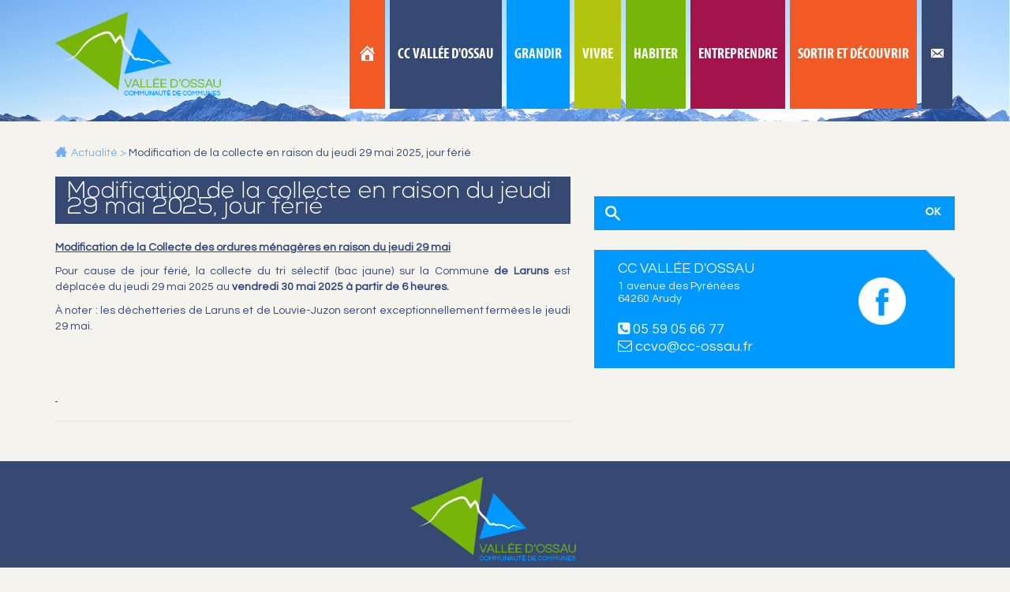

--- FILE ---
content_type: text/css
request_url: https://cc-ossau.fr/wp-content/themes/vallee_ossau/style.css
body_size: 7072
content:
@charset "UTF-8";
/* 
Theme Name: Vallée d'Ossau
Theme URL: cc-ossau.fr
Description: Communauté de Communes
Version: 1.0
Author: Jonathan Castera pour Gedone Groupe
-------------------------------------------------------------- */
.navbar-brand { display:block; float:none; height:inherit; padding:15px;  transition-property: color, width; }
a:focus { outline:0; }
.btn,.btn-lg{  border:none; color:#fff; font-size:12px; }
.btn:hover,.btn:focus{ background:#354973; color:#fff;}
.btn.devis{ background:#5c6773; font-size:18px; margin:20px 0; padding: 10px 30px 10px 20px; text-align: left; }
.btn.devis span{ line-height:88px;}
.btn-sm, .btn-group-sm > .btn { background:#0099ff; border:none; color:#fff;}
.carousel-caption { top:40%; line-height:100%; text-align:center; }
.carousel-indicators{ bottom:0;}
.carousel-indicators li {background-color: #b3c40e;border: medium none;-moz-border-radius: 50%;-webkit-border-radius: 50%;border-radius: 50%;height: 20px;margin: 0 5px !important;width: 20px;}
.carousel-indicators .active{background-color:#0099ff; height:20px; width:20px;}
.carousel-indicators li:hover{background-color:#354973; height:20px; width:20px;}
section.carousel{ height:78%; margin:auto;}
section.carousel .item, section.carousel .item.active,section.carousel .carousel-inner { height:100%; }
section.carousel .fill { width: 100%; height: 100%; background-position: center; background-size: cover;}
#carousel-wrap .carousel.slide { border:none; }
.carousel-inner, ul.carousel-inner{ cursor:pointer; list-style:none !important; margin:0 !important;}
.carousel-inner{ cursor:auto; }
.img-portfolio { margin-bottom: 30px;}
.img-hover:hover{ opacity:0.8;} 
.navbar-header, a navbar-brand{ position:relative;}
.img-responsive{ width:100%;}

/*=Design
-------------------------------------------------------------- */
html,body { background:#f4f3ed; color:#30467e; height: 100%; }
body { font-family:'Questrial';}
a{ color:#30467e;  }
a:hover, a:active, a:focus{ color:#74aef1 ; outline:none; text-decoration:none;}
h1, h2, h3, h4, h5{ font-family: 'texgyreadventorregular';  line-height:110%; margin:20px 0; padding:0 0 10px; }
h1{ font-size:30px;}
h2{ font-size:22px;}
h3{ font-size:18px;}
ul{ padding-left:0;}
p.keyword{ color:#97C4DC ; display:block; font-size:11px; margin:0 0 10px;}
p.keyword a{color:#97C4DC; display:inline; font-weight:normal; margin-bottom:2px;}
p.keyword a:hover{ color:#0099ff; text-decoration:none;}
.keyword span{ color:#97C4DC ; }
hr { background:url(images/line.png) repeat-x; clear:both; height:2px; padding:0; color:#C5C9C3; border:0;}
.map{ width:100%;}
.screen-reader-response{ display:none !important;}
img.attachment-homethumb { height:auto; width:100%;}
.wrap ul{ list-style:inside disc;}
.attachment-une{ float:left; margin-right:10px;}
#scrolltopfix{ position:relative; z-index:3;}
ul.gallery{ list-style: none outside none; margin:0; padding:0;}
.gallery li{ padding:0;}
img.attachment-post-thumbnail{ height:auto; width:100%}
.loop{ margin-bottom:10px;}
.loop p{ display:inline;}
.mentionslegales{ border:1px solid #354973; padding:20px;}

.navbar-fixed-top .navbar-brand img{-webkit-transition: all .3s; -moz-transition: all .3s; transition: all .3s; width:240px;}
.navbar-fixed-top.navbar-shrink .navbar-brand img {width:200px;}
.navbar-fixed-top.navbar-shrink .navbar-nav > li > a{ line-height:70px;}

/*=Structure générale
-------------------------------------------------------------- */
section.wrap{padding:30px 0 ; position:relative; }

/* =404
-------------------------------------------------------------- */
ul.tags_cloud{ margin:0; padding:0;}
.tagcloud a{ font-size:14px !important;}
.tags_cloud li{display:inline;}
.tags_cloud a{ color:#505050; font-weight:normal;}

/* =Page
-------------------------------------------------------------- */
.bloc_banniere .fleche_gauche_primary{left: 15%;position: absolute;top: 46.7%;}
.bloc_banniere .fleche_droite_primary{right: 15%;position: absolute;top: 46.7%;}
.bloc_presentation .bloc_gauche .bloc_actus .bloc_contenu h1{font: 30px/30px "nexa_boldregular";padding: 0;}
.bloc_presentation .bloc_gauche .bloc_actus .bloc_contenu hr{background: url(images/vallee_ossau_line.png); height: 2px;margin-bottom: 10px;}
.bloc_presentation .bloc_gauche .bloc_actus .bloc_contenu p{text-align: justify;-webkit-hyphens: auto;-ms-hyphens: auto;hyphens: auto;}
.bloc_presentation .bloc_gauche .bloc_actus .bloc_contenu p a{color: #0099ff;}
.bloc_presentation .bloc_gauche .bloc_actus .bloc_contenu p a:hover{color: #20b9df;}
.bloc_presentation .bloc_gauche .bloc_actus .bloc_image{margin-top: 20px;}
.bloc_presentation .bloc_gauche .bloc_actus .carousel-indicators{bottom:-10px;}
.bloc_presentation .bloc_gauche .bloc_actus .bloc_pastille{display: block;height: 50px;}
.bloc_presentation .bloc_gauche .bloc_actus .bloc_pastille ol{display: inline-block;left: 0;margin-left: 0;padding-left: 18%;position: relative;width: 82%;}
.bloc_presentation .bloc_gauche .bloc_actus .bloc_pastille a{font: 16px/20px "NexaLight";color: #0099ff;display: inline-block;vertical-align: 5px;}
.bloc_presentation .bloc_gauche .bloc_actus .bloc_pastille a:hover{color: #20b9df;}
.bloc_presentation .bloc_gauche .bloc_actus .bloc_pastille hr{background: url(images/vallee_ossau_line2.png);height: 2px;}
.bloc_presentation .bloc_gauche .bloc_clic .bloc_vignette {display: block;position: relative;overflow: hidden;}
.bloc_presentation .bloc_gauche .bloc_clic .bloc_vignette img{-webkit-transition: all 0.5s ease;-moz-transition: all 0.5s ease;-o-transition: all 0.5s ease;-ms-transition: all 0.5s ease;transition: all 0.5s ease;width: 100%;}
.bloc_presentation .bloc_gauche .bloc_clic .bloc_vignette:hover img{-webkit-transform:scale(0.95); -moz-transform:scale(0.95);-ms-transform:scale(0.95); -o-transform:scale(0.95);transform:scale(0.95);}
.bloc_presentation .bloc_droite .bloc_searchform{margin-top: 20px;}
.bloc_presentation .bloc_droite .bloc_agenda .bloc_titre{margin-top: 20px;}
.bloc_presentation .bloc_droite .bloc_agenda .bloc_titre span{color: #354973;display: block;font: 30px/20px "nexa_boldregular";margin-top: 25px;}
.bloc_presentation .bloc_droite .bloc_agenda .bloc_titre hr{background: url(images/vallee_ossau_line.png); height: 2px;margin-bottom: 15px;}
.bloc_presentation .bloc_droite .bloc_agenda .bloc_contenu .bloc_date{color: #0099ff;font: 18px/20px "nexa_boldregular";padding: 5px 15px;}
.bloc_presentation .bloc_droite .bloc_agenda .bloc_contenu .bloc_extrait{margin-bottom: 15px;text-align: justify;-webkit-hyphens: auto;-ms-hyphens: auto;hyphens: auto;}
.bloc_presentation .bloc_droite .bloc_agenda .bloc_contenu .bloc_extrait a:hover{color: #0099ff;}
.bloc_presentation .bloc_droite .bloc_agenda .bloc_contenu .bloc_extrait span{display: block;font: 20px/20px "nexa_boldregular";}
.bloc_presentation .bloc_droite .bloc_agenda .bloc_contenu hr{background: url(images/vallee_ossau_line.png); height: 2px;margin: 15px 0 5px;}
.bloc_presentation .bloc_droite .bloc_agenda .bloc_contenu .bloc_evenement{color: #0099ff;font: 16px/20px "NexaLight"; float: right;}
.bloc_presentation .bloc_droite .bloc_agenda .bloc_contenu .bloc_evenement:hover{color: #20b9df;}
.bloc_presentation .bloc_droite .bloc_informations{margin-top: 50px;}
.bloc_article .bloc_contenu .bloc_barre_nav .bouton_accueil{background: url(images/vallee_ossau_accueil.png) no-repeat;display: inline-block;height: 13px;margin-top: 2px;position: absolute;width: 15px;}
.bloc_article .bloc_contenu .bloc_barre_nav .bouton_accueil:hover{background: url(images/vallee_ossau_accueil_survol.png) no-repeat;}
.bloc_article .bloc_contenu .bloc_barre_nav .bouton_parent, .bloc_article .bloc_contenu .bloc_barre_nav .bouton_categorie_no_parent{margin-left: 20px;}
.bloc_article .bloc_contenu .bloc_barre_nav a, .bloc_article .bloc_contenu .bloc_barre_nav span{color: #74aef1;}
.bloc_article .bloc_contenu .bloc_barre_nav a:hover{color: #354973;}
.bloc_article .bloc_contenu .bloc_barre_nav a.actif{color: #354973;}
.bloc_article .bloc_contenu .bloc_texte h1, .bloc_contact .bloc_formulaire h1, .bloc_page .bloc_contenu h1, .bloc_plan_site .bloc_contenu h1, .bloc_categorie .bloc_contenu .bloc_texte h1, .bloc_lost .bloc_contenu h1, .bloc_archive .bg h1, .bloc_tags .bg h1, .bloc_search .bloc_contenu h1{background: #354973;color: #fff;font: 30px/20px "NexaLight";padding: 10px 15px;}
.bloc_article .bloc_contenu .bloc_texte h2{font: 20px/20px "Questrial";margin-bottom: 15px;padding: 0;}
.bloc_article .bloc_contenu .bloc_texte h3{font: 16px/16px "Questrial";margin: 0;padding: 15px;}
.bloc_article .bloc_contenu .bloc_texte h4{font: 14px/14px "Questrial";margin-bottom: 15px;padding: 0;}
.bloc_article .bloc_contenu .bloc_texte p, .bloc_article .bloc_contenu .bloc_texte li{text-align: justify;-webkit-hyphens: auto;-ms-hyphens: auto;hyphens: auto;}
.bloc_article .bloc_contenu .bloc_texte a{color: #77b509;}
.bloc_article .bloc_contenu .bloc_texte a:hover{color: #0099ff;}
.bloc_article .bloc_contenu .bloc_texte table .bloc_nom_colonne{background: #354973;}
.bloc_article .bloc_contenu .bloc_texte table.collecte .bloc_nom_colonne{height:35px;}
.bloc_article .bloc_contenu .bloc_texte table tr th{border-right: 1px solid #fff;color: #fff;text-align: center;}
.bloc_article .bloc_contenu .bloc_texte table tr td{border-right: 1px solid #fff;color: #fff;font: 14px/38px "Questrial";text-align: center;}
.bloc_article .bloc_contenu .bloc_texte table tr .correction{background:#66c3ff;position:absolute;width:376px;}

.bloc_article .nav-stacked .panel{background:transparent;margin-bottom:0;}

/*.bloc_article .nav-stacked .panel a{list-style-type:none;background-image:url(images/vallee_ossau_arrow_close.png);background-repeat:no-repeat;background-position:5px 50%;line-height:25px;padding-left:25px;}
.bloc_article .nav-stacked .panel a.collapsed {list-style-type:none;background-image:url(images/vallee_ossau_arrow_open.png);background-repeat:no-repeat;background-position:10px 50%;line-height:25px;padding-left:25px;}
*/

.bloc_article .nav > li > a:hover, .nav > li > a:focus{background:transparent;}
.bloc_article .nav-stacked ul ul ul li{list-style-type:none;background-image:url(images/vallee_ossau_pdf.png);background-repeat:no-repeat;background-position:0 0;line-height:25px;padding-left:25px;}
.bloc_article .nav-stacked .panel ul ul li a{list-style-type:none;background:none;padding-left:0;}
.bloc_article .nav-stacked .panel ul ul ul li a{text-transform:uppercase;}

.bloc_article .bloc_contenu .bloc_texte .bloc_carte img{width:100%;}
.bloc_article .bloc_contenu .bloc_texte .bloc_carte .ville .arudy{animation: pulse_ville 2s infinite;background:red;border: medium none;-moz-border-radius: 50%;-webkit-border-radius: 50%;border-radius: 50%;cursor:pointer;display:inline-block;height:15px;left:308px;position:absolute;top:227px;width:15px;}
.bloc_article .bloc_contenu .bloc_texte .bloc_carte .ville .astebeon{animation: pulse_ville 2s infinite;background:red;border: medium none;-moz-border-radius: 50%;-webkit-border-radius: 50%;border-radius: 50%;cursor:pointer;display:inline-block;height:15px;left:350px;position:absolute;top:383px;width:15px;}
.bloc_article .bloc_contenu .bloc_texte .bloc_carte .ville .beost{animation: pulse_ville 2s infinite;background:red;border: medium none;-moz-border-radius: 50%;-webkit-border-radius: 50%;border-radius: 50%;cursor:pointer;display:inline-block;height:15px;left:328px;position:absolute;top:457px;width:15px;}
.bloc_article .bloc_contenu .bloc_texte .bloc_carte .ville .bescat{animation: pulse_ville 2s infinite;background:red;border: medium none;-moz-border-radius: 50%;-webkit-border-radius: 50%;border-radius: 50%;cursor:pointer;display:inline-block;height:15px;left:307px;position:absolute;top:171px;width:15px;}
.bloc_article .bloc_contenu .bloc_texte .bloc_carte .ville .bielle{animation: pulse_ville 2s infinite;background:red;border: medium none;-moz-border-radius: 50%;-webkit-border-radius: 50%;border-radius: 50%;cursor:pointer;display:inline-block;height:15px;left:285px;position:absolute;top:332px;width:15px;}
.bloc_article .bloc_contenu .bloc_texte .bloc_carte .ville .bilheres{animation: pulse_ville 2s infinite;background:red;border: medium none;-moz-border-radius: 50%;-webkit-border-radius: 50%;border-radius: 50%;cursor:pointer;display:inline-block;height:15px;left:246px;position:absolute;top:323px;width:15px;}
.bloc_article .bloc_contenu .bloc_texte .bloc_carte .ville .buzy{animation: pulse_ville 2s infinite;background:red;border: medium none;-moz-border-radius: 50%;-webkit-border-radius: 50%;border-radius: 50%;cursor:pointer;display:inline-block;height:15px;left:273px;position:absolute;top:153px;width:15px;}
.bloc_article .bloc_contenu .bloc_texte .bloc_carte .ville .Castet{animation: pulse_ville 2s infinite;background:red;border: medium none;-moz-border-radius: 50%;-webkit-border-radius: 50%;border-radius: 50%;cursor:pointer;display:inline-block;height:15px;left:333px;position:absolute;top:287px;width:15px;}
.bloc_article .bloc_contenu .bloc_texte .bloc_carte .ville .eauxbonnes{animation: pulse_ville 2s infinite;background:red;border: medium none;-moz-border-radius: 50%;-webkit-border-radius: 50%;border-radius: 50%;cursor:pointer;display:inline-block;height:15px;left:311px;position:absolute;top:506px;width:15px;}
.bloc_article .bloc_contenu .bloc_texte .bloc_carte .ville .gerebelesten{animation: pulse_ville 2s infinite;background:red;border: medium none;-moz-border-radius: 50%;-webkit-border-radius: 50%;border-radius: 50%;cursor:pointer;display:inline-block;height:15px;left:285px;position:absolute;top:373px;width:15px;}
.bloc_article .bloc_contenu .bloc_texte .bloc_carte .ville .iseste{animation: pulse_ville 2s infinite;background:red;border: medium none;-moz-border-radius: 50%;-webkit-border-radius: 50%;border-radius: 50%;cursor:pointer;display:inline-block;height:15px;left:286px;position:absolute;top:246px;width:15px;}
.bloc_article .bloc_contenu .bloc_texte .bloc_carte .ville .laruns{animation: pulse_ville 2s infinite;background:red;border: medium none;-moz-border-radius: 50%;-webkit-border-radius: 50%;border-radius: 50%;cursor:pointer;display:inline-block;height:15px;left:282px;position:absolute;top:458px;width:15px;}
.bloc_article .bloc_contenu .bloc_texte .bloc_carte .ville .louviejuzon{animation: pulse_ville 2s infinite;background:red;border: medium none;-moz-border-radius: 50%;-webkit-border-radius: 50%;border-radius: 50%;cursor:pointer;display:inline-block;height:15px;left:335px;position:absolute;top:262px;width:15px;}
.bloc_article .bloc_contenu .bloc_texte .bloc_carte .ville .louviesoubiron{animation: pulse_ville 2s infinite;background:red;border: medium none;-moz-border-radius: 50%;-webkit-border-radius: 50%;border-radius: 50%;cursor:pointer;display:inline-block;height:15px;left:331px;position:absolute;top:440px;width:15px;}
.bloc_article .bloc_contenu .bloc_texte .bloc_carte .ville .lys{animation: pulse_ville 2s infinite;background:red;border: medium none;-moz-border-radius: 50%;-webkit-border-radius: 50%;border-radius: 50%;cursor:pointer;display:inline-block;height:15px;left:436px;position:absolute;top:163px;width:15px;}
.bloc_article .bloc_contenu .bloc_texte .bloc_carte .ville .rebenacq{animation: pulse_ville 2s infinite;background:red;border: medium none;-moz-border-radius: 50%;-webkit-border-radius: 50%;border-radius: 50%;cursor:pointer;display:inline-block;height:15px;left:369px;position:absolute;top:99px;width:15px;}
.bloc_article .bloc_contenu .bloc_texte .bloc_carte .ville .saintecolome{animation: pulse_ville 2s infinite;background:red;border: medium none;-moz-border-radius: 50%;-webkit-border-radius: 50%;border-radius: 50%;cursor:pointer;display:inline-block;height:15px;left:357px;position:absolute;top:236px;width:15px;}
.bloc_article .bloc_contenu .bloc_texte .bloc_carte .ville .sevignacqmeyracq{animation: pulse_ville 2s infinite;background:red;border: medium none;-moz-border-radius: 50%;-webkit-border-radius: 50%;border-radius: 50%;cursor:pointer;display:inline-block;height:15px;left:344px;position:absolute;top:209px;width:15px;}

@-webkit-keyframes pulse_ville 
{
    0% {-webkit-box-shadow: 0 0 0 0 rgba(0,0,0, 0.4);}
    70% {-webkit-box-shadow: 0 0 0 15px rgba(0,0,0, 0);}
    100% {-webkit-box-shadow: 0 0 0 0 rgba(0,0,0, 0);}
}
@keyframes pulse_ville
{
    0% {-moz-box-shadow: 0 0 0 0 rgba(0,0,0, 0.4);box-shadow: 0 0 0 0 rgba(0,0,0, 0.4);}
    70% {-moz-box-shadow: 0 0 0 15px rgba(0,0,0, 0);box-shadow: 0 0 0 15px rgba(0,0,0, 0);}
    100% {-moz-box-shadow: 0 0 0 0 rgba(0,0,0, 0);box-shadow: 0 0 0 0 rgba(0,0,0, 0);}
}

.modal-dialog{margin:8% 55% auto;}
.modal-dialog .modal-content{background:#0099FF;border:none;border-radius:0;}
.modal-dialog .modal-content .modal-header{border-bottom:none;}
.modal-dialog .modal-content .modal-header .bloc_diapo{margin-top:15px;}
.modal-dialog .modal-content .modal-body .bloc_contenu{color:#f2f2f2;}
.modal-dialog .modal-content .modal-body .bloc_contenu h2{color:#f2f2f2;font:30px/20px "NexaLight";}
.modal-dialog .modal-content .modal-body .bloc_contenu h3{color:#f2f2f2;font:20px/20px "Questrial";padding:0;}
.modal-dialog .modal-content .modal-body .bloc_contenu p{text-align: justify;-webkit-hyphens: auto;-ms-hyphens: auto;hyphens: auto;}
.modal-dialog .modal-content .modal-body .bloc_contenu a{color:#f2f2f2;}
.modal-dialog .modal-content .modal-body .bloc_contenu a:hover{color:#354973;}
.modal-dialog .modal-content  .modal-footer{border-top:none;}
.modal-dialog .modal-content  .modal-footer button{background:#354973;}
.postid-85 .bloc_article .bloc_contenu .bloc_texte table tr td{width:100px;}
.postid-85 .bloc_article .bloc_contenu .bloc_texte  .bloc_calendrier{padding-right:0;}
.postid-85 .bloc_article .bloc_contenu .bloc_texte .bloc_mois{margin-top: 15px;padding-left:0;text-align:center;}
.postid-85 .bloc_article .bloc_contenu .bloc_texte .bloc_mois table tr td{line-height:24px;}
.postid-85 .bloc_article .bloc_contenu .bloc_texte .bloc_mois  .collecte_calendrier .bloc_couleur1{background:#0099ff;}
.postid-85 .bloc_article .bloc_contenu .bloc_texte .bloc_mois  .collecte_calendrier .bloc_couleur2{background:#f15a24;}
.postid-85 .bloc_article .bloc_contenu .bloc_texte .collecte_paire{margin-top:15px;}
.postid-85 .bloc_article .bloc_contenu .bloc_texte .collecte_paire .bloc_nom_colonne th{background:#354973;position:absolute;top:0;width:95.6%;}
.postid-85 .bloc_article .bloc_contenu .bloc_texte .collecte_paire .bloc_couleur1 td{padding-top:10px;font-size:13px;line-height:16px;}
.postid-85 .bloc_article .bloc_contenu .bloc_texte .collecte_paire .bloc_couleur2 td{padding-bottom:2px;background:#0099ff;font-size:13px;line-height:16px;}
.postid-85 .bloc_article .bloc_contenu .bloc_texte .collecte_paire .bloc_couleur3 td{background:#f15a24;padding-top:10px;font-size:13px;line-height:16px;}
.postid-85 .bloc_article .bloc_contenu .bloc_texte .collecte_paire .bloc_couleur4 td{padding-bottom:2px;background:#f15a24;font-size:13px;line-height:16px;}
.postid-87 .bloc_article .bloc_contenu .bloc_texte table tr td{border-right: 1px solid #fff;color: #fff;font: 14px/38px "Questrial";text-align: center;}
.postid-89 .bloc_article .bloc_contenu .bloc_texte table tr td{border-right: 1px solid #fff;color: #fff;font: 10px/14px "Questrial";text-align: center;}
.bloc_article .bloc_contenu .bloc_texte table .bloc_couleur1{background: #0099ff;}
.bloc_article .bloc_contenu .bloc_texte table .bloc_couleur2{background: #66C3FF;}
.bloc_article .bloc_contenu .bloc_texte hr, .bloc_categorie .bloc_contenu .bloc_texte hr{background: url(images/vallee_ossau_line2.png);height: 1px;}
.bloc_article .bloc_contenu .bloc_texte p.keyword a{color:#97C4DC; display:inline; font-weight:normal; margin-bottom:2px;}
.bloc_article .bloc_contenu .bloc_texte p.keyword a:hover{ color:#0099ff; text-decoration:none;}
.bloc_article .bloc_contenu .bloc_texte ul ul{margin-left:25px;}
.bloc_article .bloc_contenu .bloc_texte.couleur_grandir h1{background:#0099ff;}
.bloc_article .bloc_contenu .bloc_texte.couleur_vivre h1{background:#b3c40e;}
.bloc_article .bloc_contenu .bloc_texte.couleur_habiter h1{background:#77b509;}
.bloc_article .bloc_contenu .bloc_texte.couleur_entreprendre h1{background:#a3144a;}
.bloc_article .bloc_contenu .bloc_texte.couleur_culture h1{background:#f15a24;}
.bloc_article .bloc_contenu .bloc_texte .accordion-container{height: auto;position: relative;width: 100%;}
.bloc_article .bloc_contenu .bloc_texte .accordion-container > h2{text-align: center;color: #fff;padding-bottom: 5px;margin-bottom: 30px;border-bottom: 1px solid #ddd;}
.bloc_article .bloc_contenu .bloc_texte .accordion-container .set{background: #354973;height: auto;position: relative;width: 100%;}
.bloc_article .bloc_contenu .bloc_texte.couleur_grandir .accordion-container .set{background:#0099ff;}
.bloc_article .bloc_contenu .bloc_texte.couleur_vivre .accordion-container .set{background:#b3c40e;}
.bloc_article .bloc_contenu .bloc_texte.couleur_habiter .accordion-container .set{background:#77b509;}
.bloc_article .bloc_contenu .bloc_texte .accordion-container .set > a{display: block;padding: 10px 15px;text-decoration: none;color: #ffffff;font-weight: 600;border-bottom: 1px solid #ddd;-webkit-transition:all 0.2s linear;-moz-transition:all 0.2s linear;transition:all 0.2s linear;}
.bloc_article .bloc_contenu .bloc_texte .accordion-container .set > a i{position:relative;float: right;margin-top:4px;color: #ffffff;}
.bloc_article .bloc_contenu .bloc_texte .accordion-container .set > a.active{background:#0099ff;color: #fff;}
.bloc_article .bloc_contenu .bloc_texte.couleur_grandir .accordion-container .set > a.active{background:#66c3ff;}
.bloc_article .bloc_contenu .bloc_texte.couleur_vivre .accordion-container .set > a.active{background:#77b509;}
.bloc_article .bloc_contenu .bloc_texte.couleur_habiter .accordion-container .set > a.active{background:#b3c40e;}
.bloc_article .bloc_contenu .bloc_texte .accordion-container .set > a.active i{color: #fff;}
.bloc_article .bloc_contenu .bloc_texte .accordion-container .set p{display:none;}
.bloc_article .bloc_contenu .bloc_texte .accordion-container .set .content{position:relative;width: 100%;height: auto;background-color: #fff;border-bottom: 1px solid #ddd;display:none;}
.bloc_article .bloc_contenu .bloc_texte .accordion-container .set .content h2{margin:0;padding:15px;}
.postid-24 .bloc_article .bloc_contenu .bloc_texte .accordion-container .set h2{padding:15px 15px 0 !important;}
.postid-53 .bloc_article .bloc_contenu .bloc_texte.couleur_grandir .accordion-container .set h2{padding:15px 15px 0 !important;}
.bloc_article .bloc_contenu .bloc_texte .accordion-container .set .content ul{padding: 10px 15px 0;}
.bloc_article .bloc_contenu .bloc_texte .accordion-container .set .content p{display:block;padding: 10px 15px;margin: 0;color: #333;}
.bloc_article .bloc_diapo{margin-top: 40px;}
.bloc_article .bloc_diapo .bloc_informations{float: right;margin-top: 25px;padding: 0;width: 72%;}
.bloc_article .bloc_diapo .bloc_informations .bloc_searchform{padding: 0;}
.bloc_article .bloc_diapo .bloc_informations .bloc_box{margin-top: 25px;}
.bloc_categorie {margin-top:15px;}
.bloc_categorie .bloc_gauche .bloc_titre.cc_vallee_ossau h1{background:#354973;color:#ffffff;line-height:22px;margin-top:0;padding:10px 15px;}
.bloc_categorie .bloc_gauche .bloc_titre.grandir h1{background:#0099ff;color:#ffffff;line-height:22px;margin-top:0;padding:10px 15px;}
.bloc_categorie .bloc_gauche .bloc_titre.vivre h1{background:#b3c40e;color:#ffffff;line-height:22px;margin-top:0;padding:10px 15px;}
.bloc_categorie .bloc_gauche .bloc_titre.habiter h1{background:#77b509;color:#ffffff;line-height:22px;margin-top:0;padding:10px 15px;}
.bloc_categorie .bloc_gauche .bloc_titre.entreprendre h1{background:#a3144a;color:#ffffff;line-height:22px;margin-top:0;padding:10px 15px;}
.bloc_categorie .bloc_gauche .bloc_titre.culture h1{background:#f15a24;color:#ffffff;line-height:22px;margin-top:0;padding:10px 15px;}
.bloc_categorie .bloc_gauche .bloc_contenu img{max-height:142px;min-height:142px;margin-bottom:15px;width:100%;}
.bloc_categorie .bloc_gauche .bloc_contenu a{display:block;}
.bloc_categorie .bloc_gauche .bloc_contenu .bloc_legende{margin:auto;position:absolute;text-align:center;top:35%;width:88%;opacity: 0;-khtml-opacity: 0;-moz-opacity:0;filter: alpha(opacity=0);-ms-filter:"progid:DXImageTransform.Microsoft.Alpha(Opacity=0)";-webkit-transition: all 0.5s ease;-moz-transition: all 0.5s ease;-o-transition: all 0.5s ease;-ms-transition: all 0.5s ease;transition: all 0.5s ease;}
.bloc_categorie .bloc_gauche .bloc_contenu:hover .bloc_legende{opacity: 1;-khtml-opacity: 1;-moz-opacity:1;filter: alpha(opacity=100);-ms-filter:"progid:DXImageTransform.Microsoft.Alpha(Opacity=100)";}
.bloc_categorie .bloc_gauche .bloc_contenu .bloc_legende.cc_vallee_ossau span{background:#354973;}
.bloc_categorie .bloc_gauche .bloc_contenu .bloc_legende.grandir span{background:#0099ff;}
.bloc_categorie .bloc_gauche .bloc_contenu .bloc_legende.vivre span{background:#b3c40e;}
.bloc_categorie .bloc_gauche .bloc_contenu .bloc_legende.habiter span{background:#77b509;}
.bloc_categorie .bloc_gauche .bloc_contenu .bloc_legende.entreprendre span{background:#a3144a;}
.bloc_categorie .bloc_gauche .bloc_contenu .bloc_legende.culture span{background:#f15a24;}
.bloc_categorie .bloc_gauche .bloc_contenu .bloc_legende span{color:#ffffff;display:inline-block;padding:3px;}
.bloc_categorie .bloc_contenu .bloc_texte .keyword a, .bloc_archive .bloc_contenu  .keyword a, .bloc_search .bloc_contenu .keyword a, .bloc_tags .bloc_contenu .keyword a{color: #97c4dc;}
.bloc_categorie .bloc_contenu .bloc_texte h2, .bloc_lost .bloc_contenu h2, .bloc_archive .bloc_contenu h2, .bloc_tags .bloc_contenu h2, .bloc_search .bloc_contenu h2{margin-bottom: 5px;padding: 0;}
.bloc_categorie .bloc_contenu .bloc_texte a, .bloc_archive .bloc_contenu a,.bloc_search .bloc_contenu a, .bloc_tags .bloc_contenu a{color: #0099ff;}
.bloc_categorie .bloc_contenu .bloc_texte a:hover, .bloc_archive .bloc_contenu a:hover, .bloc_search .bloc_contenu a:hover, .bloc_tags .bloc_contenu a:hover{color: #20b9df;}
.bloc_categorie .bloc_informations{margin-top: 40px;}
.bloc_categorie .bloc_informations .bloc_searchform, .bloc_lost .bloc_informations .bloc_searchform, .bloc_archive .bloc_informations .bloc_searchform, .bloc_search .bloc_informations .bloc_searchform, .bloc_tags .bloc_informations .bloc_searchform{padding: 0;}
.bloc_categorie .bloc_informations .bloc_box, .bloc_lost .bloc_informations .bloc_box, .bloc_archive .bloc_informations .bloc_box, .bloc_search .bloc_informations .bloc_box, .bloc_tags .bloc_informations .bloc_box{background-size: 100% auto;margin-top: 20px;}
.bloc_lost .bloc_informations, .bloc_archive .bloc_informations, .bloc_search .bloc_informations{margin-top: 20px;}
.bloc_contact .bloc_formulaire .bloc_barre_nav .bouton_accueil, .bloc_page .bloc_barre_nav .bouton_accueil, .bloc_plan_site .bloc_barre_nav .bouton_accueil, .bloc_categorie .bloc_contenu .bloc_barre_nav .bouton_accueil{background: url(images/vallee_ossau_accueil.png) no-repeat;display: inline-block;height: 13px;margin-top: 2px;position: absolute;width: 15px;}
.bloc_contact .bloc_formulaire .bloc_barre_nav .bouton_accueil:hover, .bloc_page .bloc_barre_nav .bouton_accueil:hover, .bloc_plan_site .bloc_barre_nav .bouton_accueil:hover, .bloc_categorie .bloc_contenu .bloc_barre_nav .bouton_accueil:hover{background: url(images/vallee_ossau_accueil_survol.png) no-repeat;}
.bloc_contact .bloc_formulaire .bloc_barre_nav a, .bloc_page .bloc_barre_nav a, .bloc_plan_site .bloc_barre_nav a, .bloc_categorie .bloc_contenu .bloc_barre_nav a{color: #74aef1;}
.bloc_contact .bloc_formulaire .bloc_barre_nav .bouton_parent, .bloc_page .bloc_barre_nav .bouton_parent, .bloc_plan_site .bloc_barre_nav .bouton_parent, .bloc_categorie .bloc_contenu .bloc_barre_nav .bouton_parent{margin-left:20px;}
.bloc_contact .bloc_formulaire .bloc_barre_nav a:hover, .bloc_page .bloc_barre_nav a:hover, .bloc_plan_site .bloc_barre_nav a:hover, .bloc_categorie .bloc_contenu .bloc_barre_nav a:hover{color: #354973;}
.bloc_contact .bloc_formulaire .bloc_barre_nav a.actif, .bloc_page .bloc_barre_nav a.actif, .bloc_plan_site .bloc_barre_nav a.actif, .bloc_categorie .bloc_contenu .bloc_barre_nav a.actif{color: #354973;margin-left: 20px}
.bloc_contact .bloc_formulaire .form-group input[type="submit"], .bloc_contact .bloc_formulaire .form-group input[type="reset"]{width: 100%;}
.bloc_contact .bloc_carte{margin-top: 40px;}
.bloc_contact .bloc_carte iframe{height: 352px;width: 100%;}
.bloc_contact .bloc_carte .bloc_informations{padding: 0;width: 100%;margin-top: 25px;}
.bloc_contact .bloc_carte .bloc_informations .bloc_searchform{padding: 0;}
.bloc_contact .bloc_carte .bloc_informations .bloc_box{background-size: 100% auto;margin-top: 25px;}
.bloc_searchform div{background: #0099ff;padding: 5px;}
.bloc_searchform input{border: none;border-radius: 0;box-shadow: none;display: inline-block;height: 15px;outline: none;}
.bloc_searchform input[type=text]{-webkit-appearance: textfield;-webkit-box-sizing: content-box;font-family: inherit;font-size: 100%;}
.bloc_searchform input::-webkit-search-decoration, .bloc_presentation .bloc_droite input::-webkit-search-cancel-button {display: none;}
.bloc_searchform input[type=text]{background: #0099ff url(images/vallee_ossau_picto_recherche.png) no-repeat 9px center;padding: 9px 10px 9px 32px;width: 55px;-webkit-transition: all .5s;-moz-transition: all .5s;transition: all .5s;}
.bloc_searchform input[type=text]:focus{width: 130px;background: #0099ff url(images/vallee_ossau_picto_recherche_focus.png) no-repeat 9px center;border-color: #66CC75;-webkit-box-shadow: 0 0 5px rgba(109,207,246,.5);-moz-box-shadow: 0 0 5px rgba(109,207,246,.5);box-shadow: 0 0 5px rgba(109,207,246,.5);}
.bloc_searchform input:-moz-placeholder {color: #999;}
.bloc_searchform input::-webkit-input-placeholder {color: #999;}
.bloc_searchform #searchform input[type=text]{width: 15px;padding-left: 10px;color: transparent;cursor: pointer;}
.bloc_searchform #searchform input[type=text]:hover{background: url(images/vallee_ossau_picto_recherche_focus.png) no-repeat 9px center;}
.bloc_searchform #searchform input[type=text]:focus{width: 73%;padding-left: 32px;color: #000;background-color: #fff;cursor: auto;}
.bloc_searchform #searchform input:-moz-placeholder{color: transparent;}
.bloc_searchform #searchform input::-webkit-input-placeholder{color: transparent;}
.bloc_searchform #searchsubmit{background: transparent;float: right;font-family: "nexa_boldregular";height: auto;margin-top: 0;text-transform: uppercase;width: auto;}
.bloc_searchform #searchsubmit:hover{color: #354973;}
.bloc_informations .bloc_box{background: url(images/vallee_ossau_informations.png) no-repeat;height: 150px;padding: 15px;}
.bloc_informations .bloc_box .bloc_gauche .bloc_nom{color: #f2f2f2;display: block;font: 18px/18px "Questrial";padding-bottom: 5px;text-transform: uppercase;}
.bloc_informations .bloc_box .bloc_gauche .bloc_adresse{color: #f2f2f2;display: block;font: 14px/16px "Questrial";}
.bloc_informations .bloc_box .bloc_gauche a{color: #f2f2f2;font: 18px/21px "Questrial";}
.bloc_informations .bloc_box .bloc_gauche a i span{color: #f2f2f2;font: 18px/21px "Questrial";}
.bloc_informations .bloc_box .bloc_gauche a:hover, .bloc_informations .bloc_box .bloc_gauche a:hover i span{color: #354973;}
.bloc_informations .bloc_box .bloc_droite{margin-top: 20px;}
.bloc_informations .bloc_box .bloc_droite a{background: url(images/vallee_ossau_facebook.png) no-repeat;background-size: 100%;display: block;height: 62px;width: 100%;}
.bloc_informations .bloc_box .bloc_droite a:hover{background: url(images/vallee_ossau_facebook_survol.png) no-repeat;background-size: 100%;display: block;height: 62px;width: 100%;}
.carousel-control.left, .carousel-control.right{background:transparent;}
.leaflet-bottom.leaflet-right, .leaflet-bottom.leaflet-left{display: none;}
/* =Page Plan Site
-------------------------------------------------------------- */
#bloc_plan li{width:33.33%;}
#bloc_plan li ul li{width:100% !important;}
#bloc_plan{margin: 0;float: left;width: 100%;}
#bloc_plan #home{display: block;float: none;position: relative;z-index: 2;padding: 0 0 30px 0;}
#bloc_plan li{float: left;list-style: none;}
#bloc_plan li.menu-item-13{height: 175px;}
#bloc_plan li.menu-item-16{height: 270px;}
#bloc_plan li a{display: block;font: 20px/20px "nexa_boldregular";}
#bloc_plan li ul li{margin-left: 15px;list-style: disc;}
#bloc_plan li ul li a{display: block;margin-top: 0;font: 13px/16px "Questrial";}
#bloc_plan li ul li ul li{margin-left: 15px;}
.bloc_plan_site .bloc_informations{margin-top: 40px;}
.bloc_plan_site .bloc_informations .bloc_searchform{padding: 0;}
.bloc_plan_site .bloc_informations .bloc_box{background-size: 100%;margin-top: 20px;}

/* =Page Footer
-------------------------------------------------------------- */
footer#main{background: #354973; color:#4d4d4d; font-size:14px; padding:20px 0 20px; position:relative; z-index:3;}
footer#main .bloc_logo, footer#main .bloc_credits{text-align: center;}
footer#main .bloc_logo img{padding-bottom: 20px;width:240px;}
footer#main .bloc_credits a{color:#fff;}
footer#main .bloc_credits a:hover{color: #0099ff;}

/* =Menu
-------------------------------------------------------------- */
.navbar{ background: transparent; border-width: 0;  }
.navbar #mega-menu-wrap-primary{background: transparent;display: inline-block;float: right;height: 0;top: -140px;}
.navbar.navbar-fixed-top #mega-menu-wrap-primary .mega-menu .mega-menu-flyout{padding: 50px 0 !important;}
.navbar.navbar-shrink{background: #F4F3ED;}
.navbar.navbar-shrink #mega-menu-wrap-primary .mega-menu .mega-menu-flyout{padding: 60px 0 40px!important;}
.navbar #mega-menu-wrap-primary .mega-menu > li{background: #f15a24 !important; }
.navbar #mega-menu-wrap-primary .mega-menu > li:nth-child(2) {background: #354973 !important;}
.navbar #mega-menu-wrap-primary .mega-menu > li:nth-child(3) {background: #0099ff !important;}
.navbar #mega-menu-wrap-primary .mega-menu > li:nth-child(4) {background: #b3c40e !important;}
.navbar #mega-menu-wrap-primary .mega-menu > li:nth-child(5) {background: #77b509 !important;}
.navbar #mega-menu-wrap-primary .mega-menu > li:nth-child(6) {background: #a3144a !important;}
.navbar #mega-menu-wrap-primary .mega-menu > li:nth-child(7) {background: #f15a24 !important;}
.navbar #mega-menu-wrap-primary .mega-menu > li:nth-child(8) {background: #354973 !important;}
.navbar #mega-menu-wrap-primary .mega-menu li{margin: 0 3px !important;}
.navbar #mega-menu-wrap-primary .mega-menu li a{background: transparent !important;font-size: 19px !important;font-family: "MyriadProBoldCondensed" !important;text-transform: uppercase !important;}
.navbar #mega-menu-wrap-primary .mega-menu .mega-picto_accueil a{font-size: 25px !important;}
.navbar #mega-menu-wrap-primary .mega-menu li ul{margin-top: 52px !important;}
.navbar #mega-menu-wrap-primary .mega-menu li:nth-child(2) ul, .navbar #mega-menu-wrap-primary .mega-menu li:nth-child(2) ul li a{background: #354973 !important;color:#fff !important;}
.navbar #mega-menu-wrap-primary .mega-menu li:nth-child(2) ul ul, .navbar #mega-menu-wrap-primary .mega-menu li:nth-child(2) ul ul li a{background: #354973 !important;color:#fff !important;}
.navbar #mega-menu-wrap-primary .mega-menu li:nth-child(3) ul, .navbar #mega-menu-wrap-primary .mega-menu li:nth-child(3) ul li a{background: #0099ff !important;color:#fff !important;}
.navbar #mega-menu-wrap-primary .mega-menu li:nth-child(4) ul, .navbar #mega-menu-wrap-primary .mega-menu li:nth-child(4) ul li a{background: #b3c40e !important;color:#fff !important;}
.navbar #mega-menu-wrap-primary .mega-menu li:nth-child(5) ul, .navbar #mega-menu-wrap-primary .mega-menu li:nth-child(5) ul li a{background: #77b509 !important;color:#fff !important;}
.navbar #mega-menu-wrap-primary .mega-menu li:nth-child(6) ul, .navbar #mega-menu-wrap-primary .mega-menu li:nth-child(6) ul li a{background: #a3144a !important;color:#fff !important;}
.navbar #mega-menu-wrap-primary .mega-menu li:nth-child(7) ul, .navbar #mega-menu-wrap-primary .mega-menu li:nth-child(7) ul li a{background: #f15a24 !important;color:#fff !important;}
.navbar #mega-menu-wrap-primary .mega-menu li:nth-child(8) ul, .navbar #mega-menu-wrap-primary .mega-menu li:nth-child(8) ul li a{background: #0099ff !important;color:#fff !important;}

.navbar #mega-menu-wrap-primary .mega-menu li ul li a{width: 258px !important;text-transform: initial !important;}
.navbar #mega-menu-wrap-primary .mega-menu li:nth-child(2) ul li a:hover{background: #fff !important;color:#354973 !important;}
.navbar #mega-menu-wrap-primary .mega-menu li:nth-child(2) ul ul li a:hover{background: #fff !important;color:#354973 !important;}
.navbar #mega-menu-wrap-primary .mega-menu li:nth-child(3) ul li a:hover{background: #fff !important;color:#0099ff !important;}
.navbar #mega-menu-wrap-primary .mega-menu li:nth-child(4) ul li a:hover{background: #fff !important;color:#b3c40e !important;}
.navbar #mega-menu-wrap-primary .mega-menu li:nth-child(5) ul li a:hover{background: #fff !important;color:#77b509 !important;}
.navbar #mega-menu-wrap-primary .mega-menu li:nth-child(6) ul li a:hover{background: #fff !important;color:#a3144a !important;}
.navbar #mega-menu-wrap-primary .mega-menu li:nth-child(7) ul li a:hover{background: #fff !important;color:#f15a24 !important;}
.navbar #mega-menu-wrap-primary .mega-menu li:nth-child(8) ul li a:hover{background: #fff !important;color:#0099ff !important;}
.navbar #mega-menu-wrap-primary .mega-menu li ul ul{left: 105% !important;top: -52px !important;}

.navbar-nav > li{   margin-right:1px;}
.navbar-nav > li  a {color:#b3b3b3 !important; font-family: 'texgyreadventorregular', serif; font-size:16px; font-weight:normal; padding:0 12px;  -moz-transition: all .6s; -webkit-transition: all .5s; -o-transition: all .6s; transition: all .6s; text-transform:uppercase;}
.navbar-collapse{ border:none; }

.navbar-inverse .navbar-nav > li > a { color:#fff; line-height:126px; }
.navbar-inverse .navbar-nav > .active > a, .navbar-inverse .navbar-nav > .active > a:hover, .navbar-inverse .navbar-nav > .active > a:focus { background:url(images/line2.png) bottom repeat-x; color:#fff !important; }
.navbar-inverse .navbar-nav > .open > a, .navbar-inverse .navbar-nav > .open > a:hover, .navbar-inverse .navbar-nav > .open > a:focus { background:none; color: #333; }
.navbar-inverse .navbar-nav > li > a:hover,.navbar-inverse .navbar-nav > li > a:focus { color: #fff !important; }

.dropdown-menu { background-color: rgba(26, 26, 26, 1) !important;}
.dropdown-menu > .active > a, .dropdown-menu > .active > a:hover, .dropdown-menu > .active > a:focus { background: url(images/opacity.png); color:#fff !important; outline:0 none; text-decoration: none;}

.current-menu-ancestor > a, .current-menu-item > a/*, .current-post-ancestor a*/{ /*background: url(images/opacity.png);*/ color:#fff !important;}
.navbar-inverse .navbar-toggle { background:#4b4141; border-color:transparent;}
.navbar-inverse .navbar-toggle:hover,.navbar-inverse .navbar-toggle:focus {background-image:url(images/opacity.png);}

.dropdown-menu > li > a { border-bottom:1px solid #333333; color:#b3b3b3 !important;  line-height:200%;}
.dropdown-menu > li:last-child > a{ border:none;}
.dropdown-menu > li > a:hover{ background-color:#ed1f24; color:#fff !important;}

input[type=submit], input[type=reset]{  background:#0099ff; border:none; color:#fff; cursor:pointer; margin-top:20px; width:200px;}
.form input[type=submit]:hover, input[type=reset]:hover{background: #000; color:#fff; cursor:pointer;}
input{background-color: #fff;
    background-image: none;
    border: 1px solid #ccc;
    border-radius: 4px;
    box-shadow: 0 1px 1px rgba(0, 0, 0, 0.075) inset;
    color: #555;
    display: block;
    font-size: 14px;
    height: 34px;
    line-height: 1.42857;
    padding: 6px 12px;
    transition: border-color 0.15s ease-in-out 0s, box-shadow 0.15s ease-in-out 0s;
    width: 100%;}

/** ScrollToTop **/
.scrollToTop{ background:url(images/back_top.png) no-repeat; bottom:10px; height:92px; position:fixed; right:20px;  width:92px; z-index:3000;}
a.scrollToTop { color:#fff; display:block; height:92px; overflow:hidden; text-indent:-800px; width:92px; }

/* ======================================================================================================
 MEDIA QUERIES
=======================================================================================================*/
@media(max-width: 1919px)
{
    section.carousel{height: 60%;}
    .bloc_article .bloc_diapo .bloc_informations{width: 100%;}
    .bloc_searchform #searchform input[type="text"]:focus{width: 80.5%;}
    .bloc_article .bloc_diapo .bloc_informations .bloc_box{background-size: 100%;}
    .bloc_article .bloc_diapo .bloc_informations .bloc_box .bloc_droite a{display: block;position: absolute;left: 0;top: 0;width: 60px;}
    .bloc_page h2{font-size: 20px;margin-bottom: 5px;padding: 0;}
    .navbar #mega-menu-wrap-primary .mega-menu li ul ul{left: -108% !important;}
    #mega-menu-wrap-primary #mega-menu-primary li.mega-menu-item li.mega-menu-item-has-children > a.mega-menu-link::after{float: left !important;transform: rotate(180deg) !important;}
}
@media screen and (min-width: 800px) and (max-width: 1280px)
{
    section.carousel{height: 60%;}
	.modal-dialog{margin:5% 50% auto;}
}
@media only screen and (min-device-width : 768px) and (max-device-width : 1024px) and (orientation : landscape) 
{
    section.carousel{height: 50%;}
    .navbar #mega-menu-wrap-primary .mega-menu li a{font-size: 14px !important;}
    .navbar #mega-menu-wrap-primary .mega-menu li ul ul{left: -145% !important;}
    .navbar #mega-menu-wrap-primary .mega-menu li ul li a{width: 172px !important;}
	#mega-menu-wrap-primary #mega-menu-primary > li.mega-menu-flyout ul.mega-sub-menu{width: 128px !important;}
    .bloc_presentation .bloc_gauche .bloc_actus .bloc_contenu, .bloc_presentation .bloc_gauche .bloc_actus .bloc_image{padding: 0;}
    .bloc_presentation .bloc_gauche .bloc_actus .bloc_pastille{margin-top: 15px;padding: 0;}
    .bloc_presentation .bloc_gauche .bloc_actus .bloc_pastille ol{width: 78.9%;}
    .bloc_presentation .bloc_gauche .bloc_actus .bloc_clic{padding: 0;}
    .bloc_searchform #searchform input[type="text"]:focus{width: 80.7%;}
    .bloc_presentation .bloc_droite .bloc_informations .bloc_droite a, .bloc_contact .bloc_informations .bloc_box .bloc_droite a, .bloc_categorie .bloc_informations .bloc_box .bloc_droite a, .bloc_plan_site .bloc_informations .bloc_box .bloc_droite a, .bloc_lost .bloc_informations .bloc_box .bloc_droite a, .bloc_search .bloc_informations .bloc_box .bloc_droite a, .bloc_archive .bloc_informations .bloc_box .bloc_droite a{display: block;position: absolute;left: 190px;top: -62px;width: 40px;}
    .bloc_article .bloc_diapo #myCarousel1{padding: 0;}
    .bloc_article .bloc_diapo .bloc_informations{width: 100%;}
    .bloc_article .bloc_diapo .bloc_informations .bloc_box{background-size: 100%;}
    .bloc_article .bloc_diapo .bloc_informations .bloc_box .bloc_droite a{display: block;position: absolute;left: 250px;top: -140px;width: 40px;}
	.bloc_article .bloc_contenu .bloc_texte .bloc_carte img{width:123%;}
	.modal-dialog{margin:5% 20% auto;}
	.bloc_page h2{font-size: 20px;margin-bottom: 5px;padding: 0;}
}
@media(max-width:990px) 
{
    section.carousel{height: 30%;}
    .navbar #mega-menu-wrap-primary .mega-menu li a{font-size: 13px !important;}
    .navbar #mega-menu-wrap-primary .mega-menu li ul{margin-top: 0 !important;}
	.navbar #mega-menu-wrap-primary .mega-menu li ul ul{left: -117% !important;}
    .navbar #mega-menu-wrap-primary .mega-menu li ul li a{width: 160px !important;}
	.navbar.navbar-fixed-top #mega-menu-wrap-primary .mega-menu .mega-menu-flyout{padding: 0 !important;}
    .col-left.caption{ bottom:10px;}
    .bloc_presentation .bloc_gauche .bloc_actus .bloc_contenu, .bloc_presentation .bloc_gauche .bloc_actus .bloc_image{padding: 0;}
    .bloc_presentation .bloc_gauche .bloc_actus .bloc_pastille{margin-top: 15px;padding: 0;}
    .bloc_presentation .bloc_gauche .bloc_actus .bloc_clic{padding: 0;}
    .bloc_presentation .bloc_droite .bloc_informations .bloc_droite a, .bloc_article .bloc_diapo .bloc_informations .bloc_box .bloc_droite a, .bloc_contact .bloc_informations .bloc_box .bloc_droite a, .bloc_plan_site .bloc_informations .bloc_box .bloc_droite a, .bloc_lost .bloc_informations .bloc_box .bloc_droite a, .bloc_search .bloc_informations .bloc_box .bloc_droite a, .bloc_archive .bloc_informations .bloc_box .bloc_droite a{display: block;position: absolute;left: 250px;top: -62px;width: 40px;}
    .bloc_searchform #searchform input[type="text"]:focus{width: 75.3%;}
    .bloc_article .bloc_diapo .bloc_informations, .bloc_contact .bloc_carte .bloc_informations{float: left;width: 50%;}
    .bloc_article .bloc_diapo .bloc_informations .bloc_box, .bloc_contact .bloc_informations .bloc_box{background-size: 100%;}
  	.bloc_article .bloc_contenu .bloc_texte .bloc_carte img{width:100%;}
	.bloc_article .bloc_contenu .bloc_texte .bloc_carte .ville .arudy{left:343px;top:253px;}
	.bloc_article .bloc_contenu .bloc_texte .bloc_carte .ville .astebeon{left:388px;top:425px;}
	.bloc_article .bloc_contenu .bloc_texte .bloc_carte .ville .beost{left:366px;top:507px;}
	.bloc_article .bloc_contenu .bloc_texte .bloc_carte .ville .bescat{left:342px;top:191px;}
	.bloc_article .bloc_contenu .bloc_texte .bloc_carte .ville .bielle{left:316px;top:369px;}
	.bloc_article .bloc_contenu .bloc_texte .bloc_carte .ville .bilheres{left:274px;top:359px;}
	.bloc_article .bloc_contenu .bloc_texte .bloc_carte .ville .buzy{left:304px;top:171px;}
	.bloc_article .bloc_contenu .bloc_texte .bloc_carte .ville .Castet{left:370px;top:319px;}
	.bloc_article .bloc_contenu .bloc_texte .bloc_carte .ville .eauxbonnes{left:346px;top:562px;}
	.bloc_article .bloc_contenu .bloc_texte .bloc_carte .ville .gerebelesten{left:318px;top:414px;}
	.bloc_article .bloc_contenu .bloc_texte .bloc_carte .ville .iseste{left:318px;top:273px;}
	.bloc_article .bloc_contenu .bloc_texte .bloc_carte .ville .laruns{left:313px;top:509px;}
	.bloc_article .bloc_contenu .bloc_texte .bloc_carte .ville .louviejuzon{left:373px;top:290px;}
	.bloc_article .bloc_contenu .bloc_texte .bloc_carte .ville .louviesoubiron{left:368px;top:489px;}
	.bloc_article .bloc_contenu .bloc_texte .bloc_carte .ville .lys{left:485px;top:181px;}
	.bloc_article .bloc_contenu .bloc_texte .bloc_carte .ville .rebenacq{left:410px;top:110px;}
	.bloc_article .bloc_contenu .bloc_texte .bloc_carte .ville .saintecolome{left:397px;top:262px;}
	.bloc_article .bloc_contenu .bloc_texte .bloc_carte .ville .sevignacqmeyracq{left:383px;top:232px;}
	.modal-dialog{margin:5% auto;}
	.bloc_contact .bloc_carte{margin-top: 0;}
    .bloc_page{padding: 15px;}
    .bloc_page h2{font-size: 20px;margin-bottom: 5px;padding: 0;}
    .bloc_plan_site .bloc_informations, .bloc_lost .bloc_informations, .bloc_search .bloc_informations, .bloc_archive .bloc_informations{width: 50%;}
    #banner img{height: 175px;}
}
@media(max-width:767px) 
{
    .navbar-nav > li > a {line-height:40px !important;} footer#main{ text-align:center;}
    .navbar #mega-menu-wrap-primary{margin-top: 15px;padding-left: 5px;-moz-transition: all .6s; -webkit-transition: all .5s; -o-transition: all .6s; transition: all .6s;}
    .navbar.navbar-shrink #mega-menu-wrap-primary{margin-top: 35px;-moz-transition: all .6s; -webkit-transition: all .5s; -o-transition: all .6s; transition: all .6s;}
    .navbar #mega-menu-wrap-primary .mega-menu-toggle{border-radius: 0;float: right;margin-right: 3px;padding-left: 8px;}
    .navbar #mega-menu-wrap-primary .mega-menu-toggle + #mega-menu-primary{background: transparent;}
	.navbar #mega-menu-wrap-primary ul{max-height: 85vh !important;overflow: scroll !important;width: 220px !important}
    .navbar #mega-menu-wrap-primary .mega-menu li ul li a{width: 200px !important;}
    .col-left, .col-right { width: 100%;}
    .col-left.caption{ display:none;}
    .col-left2{ width:100%;}
    .navbar.navbar-fixed-top #mega-menu-wrap-primary .mega-menu .mega-menu-flyout{padding: 0 !important;}
    .navbar #mega-menu-wrap-primary .mega-menu li a{font-size: 16px !important;}
    .navbar #mega-menu-wrap-primary .mega-menu li ul{margin-top: 0 !important;}
    .bloc_presentation .bloc_gauche .bloc_actus .bloc_contenu, .bloc_presentation .bloc_gauche .bloc_actus .bloc_image{padding: 0;}
    .bloc_presentation .bloc_gauche .bloc_actus .bloc_contenu h1, .bloc_presentation .bloc_droite .bloc_agenda .bloc_titre span{font-size: 20px;}
    .bloc_presentation .bloc_gauche .bloc_actus .bloc_pastille{margin-top: 15px;}
    .bloc_presentation .bloc_gauche .bloc_actus .bloc_pastille ol li{height: 15px;width: 15px;}
    .bloc_presentation .bloc_droite .bloc_agenda .bloc_contenu .bloc_date, .bloc_presentation .bloc_droite .bloc_agenda .bloc_contenu .bloc_extrait span{font-size: 16px;}
    .bloc_presentation .bloc_droite .bloc_informations .bloc_droite a, .bloc_article .bloc_diapo .bloc_informations .bloc_box .bloc_droite a, .bloc_categorie .bloc_informations .bloc_box .bloc_droite a, .bloc_contact .bloc_informations .bloc_box .bloc_droite a, .bloc_lost .bloc_informations .bloc_box .bloc_droite a, .bloc_search .bloc_informations .bloc_box .bloc_droite a, .bloc_archive .bloc_informations .bloc_box .bloc_droite a{display: block;position: absolute;left: 190px;top: -62px;width: 40px;}
    .bloc_article .bloc_diapo .bloc_informations, .bloc_contact .bloc_carte .bloc_informations, .bloc_lost .bloc_informations{width: 100%;}
    .bloc_article .bloc_contenu .bloc_texte .bloc_carte{display:none;}
	.bloc_searchform #searchform input[type="text"]:focus{width: 69.2%;}
    .bloc_article .bloc_diapo .bloc_informations .bloc_box, .bloc_plan_site .bloc_informations, .bloc_lost .bloc_informations{background-size: 100%;}
    .bloc_contact .bloc_carte{margin-top: 0;}
    .bloc_page{padding: 15px;}
    .bloc_page h2{font-size: 20px;margin-bottom: 5px;padding: 0;}
    #bloc_plan li{width: 100%;}
    #bloc_plan li.menu-item-13, #bloc_plan li.menu-item-16{height: auto;}
    #banner img{height: 100px;}
    
}
@media(min-width:767px) 
{
    .navbar-fixed-top{-webkit-transition: all .3s;-moz-transition: all .3s;transition: all .3s;}
    .navbar-fixed-top.navbar-shrink{padding: 0;}
}

--- FILE ---
content_type: text/css
request_url: https://cc-ossau.fr/wp-content/themes/vallee_ossau/fonts/Nexa/Light/stylesheet.css
body_size: 45
content:

@font-face {
  font-family: 'NexaLight';
  src: url('NexaLight.eot?#iefix') format('embedded-opentype'),  url('NexaLight.otf')  format('opentype'),
	     url('NexaLight.woff') format('woff'), url('NexaLight.ttf')  format('truetype'), url('NexaLight.svg#NexaLight') format('svg');
  font-weight: normal;
  font-style: normal;
}


--- FILE ---
content_type: text/css
request_url: https://cc-ossau.fr/wp-content/themes/vallee_ossau/fonts/myriadpro/stylesheet.css
body_size: 185
content:
/* Generated by Font Squirrel (http://www.fontsquirrel.com) on March 20, 2012 */



@font-face {
    font-family: 'MyriadProBoldCondensed';
    src: url('myriadpro-boldcond-webfont.eot');
    src: url('myriadpro-boldcond-webfont.eot?#iefix') format('embedded-opentype'),
         url('myriadpro-boldcond-webfont.woff') format('woff'),
         url('myriadpro-boldcond-webfont.ttf') format('truetype'),
         url('myriadpro-boldcond-webfont.svg#MyriadProBoldCondensed') format('svg');
    font-weight: normal;
    font-style: normal;

}

@font-face {
    font-family: 'MyriadProCondensed';
    src: url('myriadpro-cond-webfont.eot');
    src: url('myriadpro-cond-webfont.eot?#iefix') format('embedded-opentype'),
         url('myriadpro-cond-webfont.woff') format('woff'),
         url('myriadpro-cond-webfont.ttf') format('truetype'),
         url('myriadpro-cond-webfont.svg#MyriadProCondensed') format('svg');
    font-weight: normal;
    font-style: normal;

}

@font-face {
    font-family: 'MyriadProSemibold';
    src: url('myriadpro-semibold-webfont.eot');
    src: url('myriadpro-semibold-webfont.eot?#iefix') format('embedded-opentype'),
         url('myriadpro-semibold-webfont.woff') format('woff'),
         url('myriadpro-semibold-webfont.ttf') format('truetype'),
         url('myriadpro-semibold-webfont.svg#MyriadProSemibold') format('svg');
    font-weight: normal;
    font-style: normal;

}

